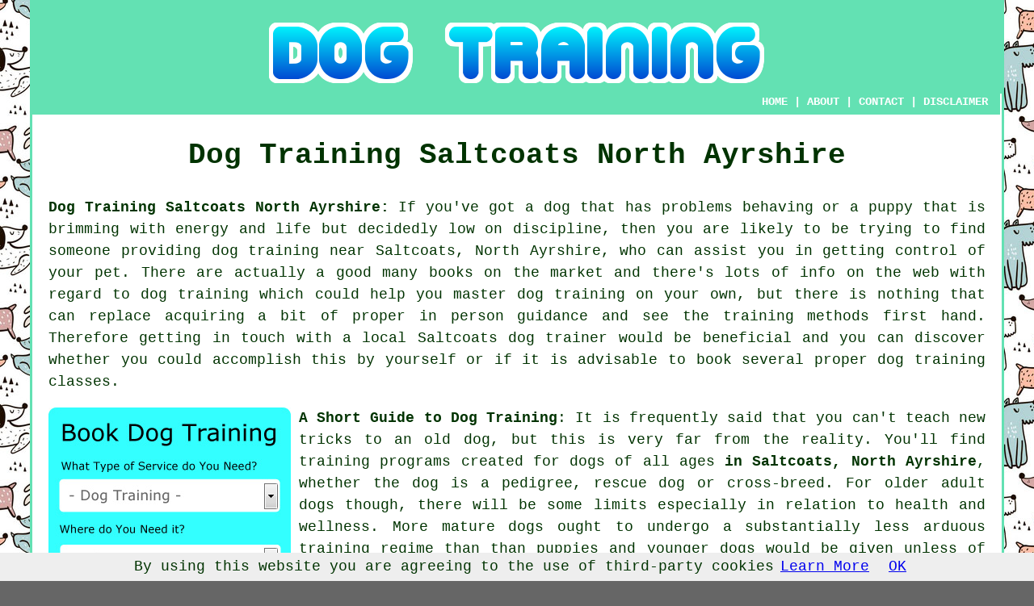

--- FILE ---
content_type: text/html
request_url: https://www.dogwise.uk/saltcoats-north-ayrshire.html
body_size: 7614
content:
<!DOCTYPE html PUBLIC "-//W3C//DTD XHTML 1.0 Transitional//EN" "http://www.w3.org/TR/xhtml1/DTD/xhtml1-transitional.dtd">
<html xmlns="http://www.w3.org/1999/xhtml"><!-- InstanceBegin template="/Templates/template.dwt" codeOutsideHTMLIsLocked="false" -->
<head>
<meta http-equiv="Content-Type" content="text/html; charset=utf-8" />
<!-- InstanceBeginEditable name="doctitle" -->
<title>Dog Training Saltcoats North Ayrshire</title>
<!-- InstanceEndEditable -->
<!-- InstanceBeginEditable name="head" --><meta name="keywords" content="Dog Training Saltcoats, North Ayrshire, UK, obedient, Bark, dog trainers in Saltcoats, puppy training in Saltcoats, " />
<meta name="description" content="Dog Training Saltcoats North Ayrshire - ❤️ Obedient Dogs - Track down dog trainers in Saltcoats, North Ayrshire and book some dog training lessons in Saltcoats." />
<!-- InstanceEndEditable -->
<link href="oneColFixCtrHdr.css" rel="stylesheet" type="text/css" />
<meta name=viewport content="width=device-width, initial-scale=1">
</head>

<body class="oneColFixCtrHdr">
<script src="/cookiechoices.js"></script>
<script>
  document.addEventListener('DOMContentLoaded', function(event) {
    cookieChoices.showCookieConsentBar('By using this website you are agreeing to the use of third-party cookies',
      'OK', 'Learn More', 'privacy-policy.html');
  });
</script>
<div id="container">
  <div id="header">
    <center>
      <h1><!-- InstanceBeginEditable name="header" --><img src="images/dogtraininglogo.png" alt="Dog Training Saltcoats North Ayrshire" class="toppadding14" /><!-- InstanceEndEditable --></h1>
    </center>
  <!-- end #header --></div>
  <div id="mainContent">
    <div class="navigation" id="navigation"><a href="https://www.dogwise.uk/">HOME</a> | <a href="about.html" target="_blank" rel="nofollow">ABOUT</a> | <a href="contact.html" target="_blank" rel="nofollow">CONTACT</a> | <a href="disclaimer.html" target="_blank" rel="nofollow">DISCLAIMER</a></div>
    <h1 class="centretext">Dog Training <!-- InstanceBeginEditable name="h1" -->Saltcoats<!-- InstanceEndEditable --> <!-- InstanceBeginEditable name="county1" -->North Ayrshire<!-- InstanceEndEditable --></h1>
    <!-- InstanceBeginEditable name="article" -->
	<p><div id="paraone"><strong class="boldlink"><a href="http://www.dogwise.uk" title="Dog Training Saltcoats North Ayrshire UK">Dog Training Saltcoats North Ayrshire:</a></strong>  If you've got a dog that has problems behaving or a puppy that is brimming with energy and life but decidedly low on discipline, then you are likely to be trying to find someone providing <span class="blacklinks"><a href="lochranza-north-ayrshire.html" title="dog training">dog training</a></span> near Saltcoats, North Ayrshire, who can assist you in getting control of your pet. There are actually a good many books on the market and there's lots of info on the web with regard to dog training which could help you master dog training on your own, but there is nothing that can replace acquiring a bit of proper in person guidance and see the training methods first hand. Therefore getting in touch with a local Saltcoats <span class="blacklinks"><a href="pirnmill-north-ayrshire.html" title="dog trainer">dog trainer</a></span> would be beneficial and you can discover whether you could accomplish this by yourself or if it is advisable to book several proper <span class="blacklinks"><a href="machrie-north-ayrshire.html">dog training classes</a></span>.</p></div> <!-- end paraone -->

<div id="quote"><a href="php/affiliates/bark.php" rel="nofollow"><img src="images/free-quote-form.jpg" alt="Saltcoats Dog Training Quotes" title="Saltcoats Dog Training Quotes" /></a></div>

<div id="paratwo"><p><strong>A Short Guide to Dog Training</strong>: It is frequently said that you can't <span class="blacklinks"><a href="shannochie-north-ayrshire.html" title="teach">teach</a></span> new tricks to an old dog, but this is very far from the reality. You'll find <span class="blacklinks"><a href="brodick-north-ayrshire.html" title="training">training</a></span> programs created for dogs of all ages <strong class="boldlink"><a href="saltcoats-north-ayrshire.html" title="in Saltcoats, North Ayrshire">in Saltcoats, North Ayrshire</a></strong>, whether the dog is a pedigree, rescue dog or cross-breed. For older adult <span class="blacklinks"><a href="kilwinning-north-ayrshire.html" title="dogs">dogs</a></span> though, there will be some limits especially in relation to health and wellness. More mature <span class="blacklinks"><a href="dalry-north-ayrshire.html" title="dogs">dogs</a></span> ought to undergo a substantially less arduous training regime than than puppies and younger dogs would be given unless of course they're enjoying the process and are fully fit.</p></div> <!-- end paratwo -->

<img src="images/trade-images/dogtraining5.jpg" alt="Dog Training Saltcoats North Ayrshire" title="Dog Training Saltcoats North Ayrshire" class="floatright" />

<div id="parathree"><p>In truth <span class="blacklinks"><a href="craw-north-ayrshire.html" title="dog training">dog training</a></span> is equally as much about you understanding the reasons behind certain kinds of behavioural issues plus the real needs of your dog, as about actually teaching your dog. The time you apply in <span class="blacklinks"><a href="dippin-north-ayrshire.html">training your pooch</a></span> should result in many years spent with a well behaved and content addition to your family. It can often be the case that the way you <span class="blacklinks"><a href="beith-north-ayrshire.html" title="treat">treat</a></span> your dog, is the cause for naughty behaviour and this might be particularly true when a <strong class="boldlink"><a href="saltcoats-north-ayrshire.html" title="dog">dog</a></strong> is left alone for many hours, which can happen often in these modern times of long working days and busy social calendars in Saltcoats.</p></div> <!-- end parathree -->

<div id="parafour"><p>A very important element of your dog's training is its ability to socialize with other dogs. <strong class="boldlink"><a href="saltcoats-north-ayrshire.html">Dog training lessons</a></strong> are the perfect place to achieve this as the other dog owners are attending with the same objective in mind, in a pleasant relaxed and neutral environment for the animals. Through attending <span class="blacklinks"><a href="highfield-north-ayrshire.html" title="dog training classes">dog training classes</a></span> in Saltcoats, not just do you get to meet new friends, your dog gets to meet new friends as well!</p></div> <!-- end parafour -->

<div id="parafive"><p><span class="blacklinks"><a href="sliddery-north-ayrshire.html" title="Training">Training</a></span> a dog should help you comprehend and anticipate its <span class="blacklinks"><a href="dalgarven-north-ayrshire.html" title="behaviour">behaviour</a></span> so that it may be dealt with therefore avoiding losing control. It is also a moral responsibility to both your local area in Saltcoats, and to your pet, and indicates that you're a responsible pet-owner. Barking dogs will always be an issue in your local area and are bothersome for immediate neighbours in particular, therefore, making sure your dog is obedient, happy and not bored may help to minimize this. There's also techniques to train <span class="blacklinks"><a href="noddsdale-north-ayrshire.html" title="your dog">your dog</a></span> when barking is okay and when it isn't, such techniques are normally based on withholding and giving rewards, your local <span class="blacklinks"><a href="largs-north-ayrshire.html" title="Saltcoats dog trainer">Saltcoats dog trainer</a></span> will explain about this, also there will be a bit more relating to this further down this post.</p></div> <!-- end parafive -->

<div id="parasix"><p>As your dog and you move forward with your instruction there are numerous entertaining activities and games that can be tried out. Agility tests provide a fun way to exercise and interest your dog whilst they pay attention to your instructions, or perhaps you could enter your cherished pooch into a local dog show You and your family can then watch proudly whilst your pet competes against more equally competent <span class="blacklinks"><a href="noddsdale-north-ayrshire.html" title="dogs">dogs</a></span>, and judge the effect of the training.</p></div> <!-- end parasix -->

<img src="images/trade-images/dogtrainers.jpg" alt="Dog Trainers in Saltcoats, North Ayrshire" title="Dog Trainers in Saltcoats, North Ayrshire" class="floatleft" />

<div id="paraseven"><p>Of course there are several ways in which a dog training lesson can be made interesting for both your dog and you and where you can meet up with similarly interested individuals in Saltcoats. <span class="blacklinks"><a href="kildonan-north-ayrshire.html" title="Dog training">Dog training</a></span> need not be that difficult, but does require determination from you to work alongside your pet. Employing the expertise of a dog trainer to assist you, should help in keeping disciplined with your <span class="blacklinks"><a href="upper-skelmorlie-north-ayrshire.html" title="training">training</a></span>, informed of the most up-to-date strategies and more importantly, <span class="blacklinks"><a href="cunninghamhead-north-ayrshire.html" title="help">help</a></span> your dog and yourself have a great time during the training sessions.</p></div> <!-- end paraseven -->

<h3><strong class="boldlink"><a href="saltcoats-north-ayrshire.html">Dog Training Tricks to Try</a></strong></h3>

<div id="paraeight"><p>You'll find various distinct training methods for puppies and dogs in <strong class="boldlink"><a href="saltcoats-north-ayrshire.html" title="Saltcoats">Saltcoats</a></strong>, to a certain degree which method you choose or need would depend on exactly what end result you need to achieve for your dog, it could be simple basic <span class="blacklinks"><a href="tormore-north-ayrshire.html" title="behavioural training">behavioural training</a></span>, or it may be more challenging <span class="blacklinks"><a href="noddsdale-north-ayrshire.html" title="training for">training for</a></span> a particular purpose such as for showing, vocational or sports. Some of the best known methods are: agility training, mirror training, <span class="blacklinks"><a href="largs-north-ayrshire.html" title="negative reinforcement">negative reinforcement</a></span> training, behavioural training, positive reward centered dog training, electronic dog training, <span class="blacklinks"><a href="kingscross-north-ayrshire.html" title="relationship">relationship</a></span> centered training, <span class="blacklinks"><a href="springside-north-ayrshire.html" title="model rival">model rival</a></span> training, <span class="blacklinks"><a href="dalry-north-ayrshire.html" title="obedience">obedience</a></span> training, vocational training, <span class="blacklinks"><a href="largymore-north-ayrshire.html">motivational dog training</a></span>, science based training, aversive training, <span class="blacklinks"><a href="fairlie-north-ayrshire.html" title="clicker">clicker</a></span> dog training, Koehler method, alpha centered training, <span class="blacklinks"><a href="machrie-north-ayrshire.html" title="prong collar">prong collar</a></span> training.</p></div> <!-- end paraeight -->

<h3><strong class="boldlink"><a href="saltcoats-north-ayrshire.html">Some Dog Breeds</a></strong></h3>
	
<div id="paranine"><p>This list shows 20 of our more popular breeds of dogs in Saltcoats, North Ayrshire, all can be trained to be obedient and respect their owners: Golden Retriever, <span class="blacklinks"><a href="glenkiln-north-ayrshire.html" title="French Bulldog">French Bulldog</a></span>, <span class="blacklinks"><a href="netherhall-north-ayrshire.html" title="Whippet">Whippet</a></span>, <span class="blacklinks"><a href="dreghorn-north-ayrshire.html" title="Boxer">Boxer</a></span>, Spaniel (Cocker), <span class="blacklinks"><a href="balliekine-north-ayrshire.html">Westie (West Highland Terrier)</a></span>, Miniature Schnauzer, <span class="blacklinks"><a href="largymore-north-ayrshire.html" title="Border Terrier">Border Terrier</a></span>, Chihuahua (Smooth Coat), German Shepherd (Alsatian), Dachshund (Miniature Smooth Haired), <span class="blacklinks"><a href="seamill-north-ayrshire.html" title="Beagle">Beagle</a></span>, Magyar Vizsla, Spaniel (English Springer), Staffordshire Bull Terrier (Staffie), Cavalier King Charles Spaniel, Labrador (Retriever), Shih Tzu, <span class="blacklinks"><a href="highfield-north-ayrshire.html">English Bulldog</a></span> and Pug.</p></div> <!-- end paranine -->

<h3>Stopping a Constantly Barking Dog</h3>

<img src="images/trade-images/dogtrainer.jpg" alt="Dog Trainer in Saltcoats Area" title="Dog Trainer in Saltcoats Area" class="floatleft" />

<div id="paraten"><p>Recurrently barking dogs can be a huge issue in our everyday life and if you have ever lived next door to one, you will most certainly understand how nerve-racking it is, actually it could pretty much wreck your life if you're at home all day. You should realize it is perfectly normal for a dog to bark, it is used to express excitement and as a warning and is one of their most essential forms of expression. Frequent <span class="blacklinks"><a href="whitehill-north-ayrshire.html" title="barking">barking</a></span>, should signal that there's a problem in a dog's daily life, this is an indicator that the dog is lacking stimulation or bored.</p></div> <!-- end paraten -->

<div id="paraeleven"><p>Dog owners quite often inadvertently encourage their dogs to bark by behaviour reinforcement. For instance, if the <span class="blacklinks"><a href="ballymichael-north-ayrshire.html" title="dog">dog</a></span> barks in the garden, and you always dash out and holler at it, it could actually assume you're "barking" back at it, it will definitely realise that it has gained your attention, and that's just what it intended, and so whenever it needs your attention once again, it will bark. This action is actually <span class="blacklinks"><a href="springside-north-ayrshire.html" title="rewarding">rewarding</a></span> the barking, therefore you have to ignore such behaviour and give it a treat whenever it is quiet and stops barking. If you know of a specific thing which causes your dog to bark it's possible to utilize this to prevent it. You can trigger the situation which makes it bark and ignore it, then you can get the dog to be quiet and calm and give it a treat, the process should be repeated time and time again.</p></div> <!-- end paraeleven -->

<div id="OPTIONAL"><h3>Dog Training Methods - Those Which Actually Work</h3><p>Dog training isn't only for people who want their pets to be able to do fancy tricks. It is recommended for any owner who aspires to enjoy a decent relationship with their pet. While dogs that aren't trained can develop many different unwelcome behaviours, trained dogs fit in much more successfully into their household environment. We will now examine several of the best and swiftest techniques for training your dog.</p><p>One of the hardest problems dog owners have to contend with separation anxiety, when dogs are unhappy when left alone. If your dog chews something up while you're out, there's no point in reprimanding him, as he won't understand what he did wrong. There are a few things you can do to make it less likely that your dog will misbehave when you're out. If you usually stay out a long time when you leave the house, try leaving the house and returning quickly several times per day. Never pay too much attention to your dog right before leaving. Similarly, you should keep your distance when you come back, and try to ignore it if the dog is very glad to see you. Make sure you're not adding to the problem by making your hellos and goodbyes with your dog too dramatic.</p><img src="images/trade-images/local-dog-training.jpg" alt="Local Dog Training Saltcoats" title="Local Dog Training Saltcoats" class="floatright" /><p>Handling an aggressive dog can be challenging. It takes a little bit of skill and to do something, you need to get control. Your dog's aggression can be limited to some degree. Any type of aggressive tendencies are usually related to games like tug of war that can elicit aggressive responses from your canine. Your dog could possibly become more docile through more social interaction with humans and dogs. Make sure you reward your dog whenever he's in a calm mood. Finally, try to remain as calm as possible yourself, and avoid yelling at your dog. The characteristics of your dogs are sometimes a reflection of you.</p><p>There are several techniques you can use if you have a dog that is digging holes in your yard, techniques that actually do the job. There are various sprays that are made to make an area undesirable to dogs, and often other animals as well. Digging can be averted, especially in the garden area, by using this smelly substance. Digging can be averted by using a simple fence. This is especially effective when you have a garden. You can put your dog in an area, like a sandbox, so they can dig to their hearts content. You can bury toys or bones in this area to make it more enticing. It's hard to entirely train a dog out of digging behavior, but these steps can help to channel it in a less destructive direction.</p><p>If possible, begin training your dog using what we have presented in this article to help you succeed with your dog training efforts. It is important to consider how much time you have available to train your dog and use techniques that you know will work. After your dog knows the basics, move to more advanced training techniques that you have always wanted to teach.</p></div>

<div id="OPTIONALTWO"></div>

<div id="extra1"></div>

<div id="extra2"></div>

<div id="extra3"></div>

<h3>Best Ways to Find a Dog Trainer in Saltcoats North Ayrshire</h3>

<div id="paratwelve"><p>One of the most simple discover dog training in Saltcoats is to visit a website called Bark.com, where you can submit your particular requirements and they'll do all the legwork on your behalf. Pay a visit to their website <a href="php/affiliates/bark.php" rel="nofollow">HERE</a> and select the appropriate boxes ie "Which Type of Pet Needs Training?", "How Many Dogs Will Need Training?", "What Type of Training Would You Prefer?" e.g. "Sports Training", "Manner Training", "Puppy Training", "Family Pet Training", "Obedience", "Guard/Protection", "Behavioural Modification", "Disabilities/Assistance" etc, "Has Your Pet Got Behavioural Problems?" e.g. "Housebreaking Issues", "Fearfulness", "Jumping", "Aggression Towards Humans", "Howling/Barking", "Aggression Towards Animals", "Chewing/Biting", "Anxiety", "Pulling Lead or Restraints" etc, "How Old is Your Dog?" etc. Then you can just click to submit this form and await replies from appropriate local <strong class="boldlink"><a href="saltcoats-north-ayrshire.html">dog trainers in and close to Saltcoats</a></strong>. Other great ways to get dog training in Saltcoats are: watching out for <span class="blacklinks"><a href="corriecravie-north-ayrshire.html" title="dog training">dog training</a></span> flyers and business cards put up on the notice boards of various local Saltcoats newsagents of corner shops, thumbing through the classified ads page of your local Saltcoats newspaper, picking through <span class="blacklinks"><a href="springside-north-ayrshire.html" title="the pets section of">the pets section of</a></span>  Thomson Local and the Yellow Pages for Saltcoats, searching on the better <span class="blacklinks"><a href="netherhall-north-ayrshire.html" title="online">online</a></span> business directories, using your favourite search engine, for instance Yahoo or Google, visit the Association of Pet Dog Trainers (APDT) site online and find out if there are some <strong class="boldlink"><a href="saltcoats-north-ayrshire.html" title="Saltcoats dog trainers">Saltcoats dog trainers</a></strong> mentioned there and finally talking to family and friends.</p></div> <!-- end paratwelve -->

<img src="images/trade-images/puppytraining2.jpg" alt="Puppy Training Saltcoats North Ayrshire" title="Puppy Training Saltcoats North Ayrshire" class="floatright" />

<div id="parathirteen"><p>Any professional Saltcoats dog trainer will be capable of helping you deal with any form of <span class="blacklinks"><a href="largs-north-ayrshire.html" title="dog training">dog training</a></span> i.e. dog training for guard dogs in Saltcoats, dog training classes for yorkies in Saltcoats, affordable dog training classes in Saltcoats, border collie training in Saltcoats, dog training classes for small breeds in Saltcoats, <span class="blacklinks"><a href="highfield-north-ayrshire.html" title="dog training for vicious dogs">dog training for vicious dogs</a></span> in Saltcoats, <span class="blacklinks"><a href="kiscadale-north-ayrshire.html"">clicker dog training classes</a></span> in Saltcoats, dog training for <span class="blacklinks"><a href="burnhouse-north-ayrshire.html" title="aggressive behaviour">aggressive behaviour</a></span> in Saltcoats, dog training classes for hyper dogs in Saltcoats, dog training for big dogs in Saltcoats, one to one dog training in Saltcoats, dog training classes for labradors in Saltcoats, mobile dog training classes in Saltcoats, dog training classes for leash walking in Saltcoats, dog training for beagles in Saltcoats, dog training for lively dogs in Saltcoats, one to one puppy training in Saltcoats, dog training for small dogs in Saltcoats, puppy training classes in Saltcoats, guide dog training classes in Saltcoats, naughty dog training classes in Saltcoats, dog training for hyperactive in Saltcoats, <span class="blacklinks"><a href="noddsdale-north-ayrshire.html" title="dog training for older dogs">dog training for older dogs</a></span> in Saltcoats, dog training classes for <span class="blacklinks"><a href="blairpark-north-ayrshire.html" title="dogs that bite">dogs that bite</a></span> in Saltcoats, dog training for chewing in Saltcoats, <span class="blacklinks"><a href="south-hourat-north-ayrshire.html" title="cheap dog training">cheap dog training</a></span> services in Saltcoats, dog training for bulldogs in Saltcoats, puppy biting training in Saltcoats, dog training classes for cocker spaniels in Saltcoats, off leash dog training in Saltcoats, dog training for golden retrievers in Saltcoats, dog obedience training in Saltcoats, dog training classes for german shepherds in Saltcoats, dog training for boxers in Saltcoats, dog training classes for rottweilers in Saltcoats, labrador puppy training in Saltcoats, <span class="blacklinks"><a href="crosbie-north-ayrshire.html" title="puppy training">puppy training</a></span> and discipline in Saltcoats, puppy socialization classes in Saltcoats, dog training for aggressive dogs in Saltcoats, dog training for staffies in Saltcoats and barking dog problems in Saltcoats, North Ayrshire.</p></div> <!-- end parathirteen -->

<table border="0" align="center" cellpadding="2" cellspacing="2" class="greendottedborder">
      <tr>
        <td><a href="php/affiliates/bark.php" rel="nofollow"><img src="images/bark-small-quote8.jpg" alt="Saltcoats Dog Training Classes - Dog Trainers in Saltcoats North Ayrshire" title="Saltcoats Dog Training Classes - Dog Trainers in Saltcoats North Ayrshire" /></a></td>
      </tr>
    </table>

<div id="para14"><p>By following these links you can also get hold of <a href="php/affiliates/pet-sitting.php" rel="nofollow">dog sitting</a> in Saltcoats, <a href="php/affiliates/grooming.php" rel="nofollow">pet grooming</a> in Saltcoats, <a href="php/affiliates/pet-care.php" rel="nofollow">dog care</a> in Saltcoats, <a href="php/affiliates/pet-sitting.php" rel="nofollow">pet sitting</a> in Saltcoats, <a href="php/affiliates/photography.php" rel="nofollow">dog photography</a> in Saltcoats, <a href="php/affiliates/bark.php" rel="nofollow">pet training</a> in Saltcoats, <a href="php/affiliates/grooming.php" rel="nofollow">dog grooming</a> in Saltcoats, <a href="php/affiliates/bark.php" rel="nofollow">cat training</a> in Saltcoats, <a href="php/affiliates/dog-walking.php" rel="nofollow">dog walking</a> in Saltcoats, <a href="php/affiliates/bark.php" rel="nofollow">animal training</a> in Saltcoats.</p></div> <!-- end para14 -->

<h2><strong class="boldlink"><a href="saltcoats-north-ayrshire.html" title="Dog Training Classes in Saltcoats">Dog Training Classes in Saltcoats</a></strong></h2>

	<div id="bark">
	<div id="quotetext"><strong>Find a Dog Trainer in Saltcoats Here</strong></div>
<div id="ratedpeople"><a href="php/affiliates/bark.php" rel="nofollow"><img src="images/bark-main-form1.jpg" alt="Saltcoats Dog Training Estimates" title="Saltcoats Dog Training Estimates" /></a></div>
	</div>

	<ul>
		<li>Saltcoats Obedience Dog Training</li>
<li>Saltcoats Motivational Dog Training Classes</li>
<li>Saltcoats Dog Training for Aggressive Dogs</li>
<li>Saltcoats Puppy Training</li>
<li>Saltcoats Behavioural Dog Training</li>
<li>Saltcoats Dog Training for <span class="blacklinks"><a href="gateside-north-ayrshire.html" title="Older Dogs">Older Dogs</a></span></li>
<li>Saltcoats <span class="blacklinks"><a href="levencorroch-north-ayrshire.html" title="Positive Reinforcement">Positive Reinforcement</a></span> Dog Training</li>
<li>Saltcoats Dog Training Classes for <span class="blacklinks"><a href="south-corrygills-north-ayrshire.html" title="Naughty Dogs">Naughty Dogs</a></span></li>
<li>Saltcoats Agility Dog Training Classes</li>
<li>Saltcoats Guard Dog Training</li>
<li>Saltcoats Vocational Dog Training</li>
<li>Saltcoats Dominance Centred Dog Training</li>
<li>Saltcoats <span class="blacklinks"><a href="the-den-north-ayrshire.html" title="Clicker Dog">Clicker Dog</a></span> Training Classes</li>
	</ul>

<div id="para15"><p>I'm happy to have helped you in picking the ideal <span class="blacklinks"><a href="chesterfield-derbyshire.html" title="person">person</a></span> for your <strong class="boldlink"><a href="saltcoats-north-ayrshire.html" title="dog training">dog training</a></strong> classes and that before very long you've got an obedient and respectful <span class="blacklinks"><a href="bradwell-on-sea-essex.html" title="dog">dog</a></span>.</p></div> <!-- end para15 -->

<p><a href="https://www.dogwise.uk/saltcoats-north-ayrshire.html" target="_top">TOP - Dog Training Saltcoats</a></p>
	<!-- InstanceEndEditable -->
    <p>&nbsp;</p>
    <h3 class="centretext"><a href="https://www.dogwise.uk/">HOME</a></h3>
	<!-- end #mainContent --></div>
  <div id="footer">
  <div class="floatleft" id="sitemap"><p><a href="ror.xml" target="_blank">Sitemap</a></p></div>
  <div class="floatright" id="privacy"><p><a href="privacy-policy.html" target="_blank" rel="nofollow">Privacy</a></p></div>
<p>&nbsp;</p>
	<div id="footerad"></div>
    <p>&copy; Dog Training 2022 - Dog Training <!-- InstanceBeginEditable name="footer" -->Saltcoats<!-- InstanceEndEditable --> <!-- InstanceBeginEditable name="county3" -->North Ayrshire<!-- InstanceEndEditable --></p>
    <br />
  <!-- end #footer --></div>
<!-- end #container --></div>
</body>
<!-- InstanceEnd --></html>
